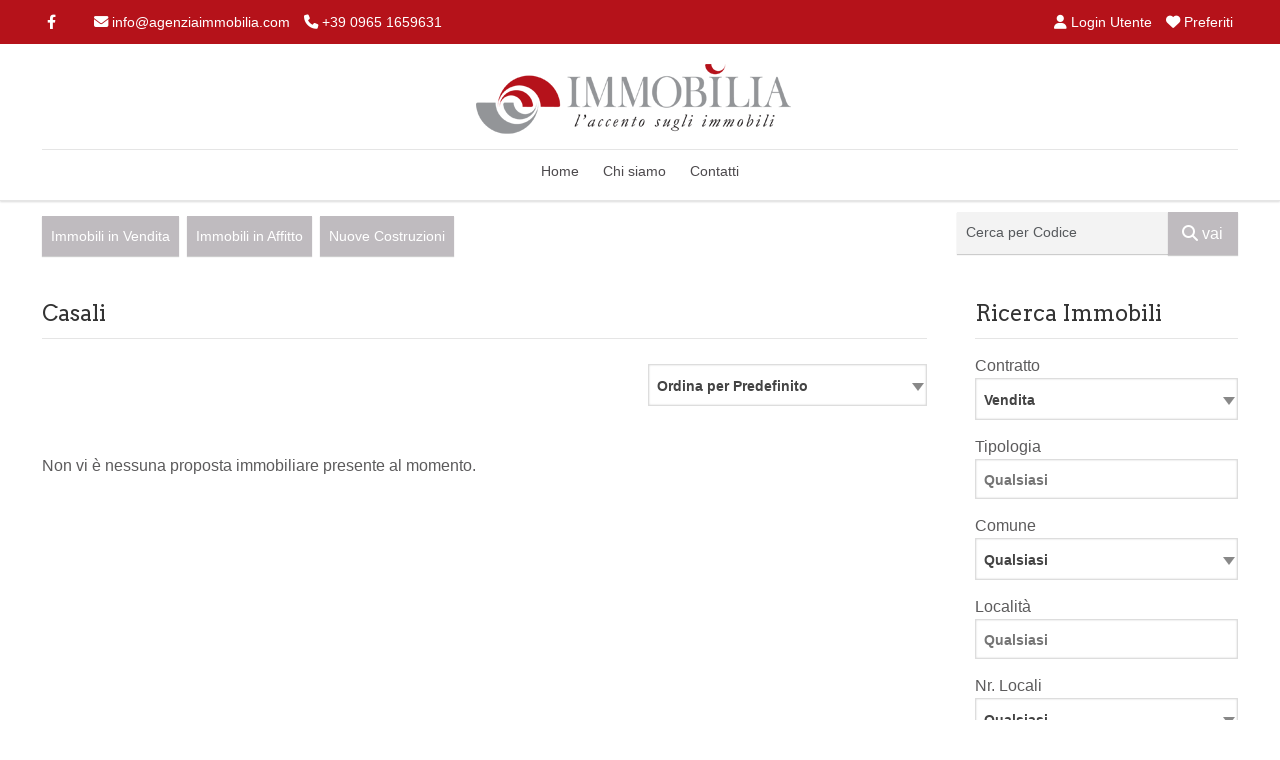

--- FILE ---
content_type: text/html; Charset=iso-8859-1
request_url: https://www.agenziaimmobilia.com/tipologia/12/casali.html
body_size: 10169
content:

<!DOCTYPE html>
<html lang="it"><head>
<meta charset="iso-8859-1">
<meta name="viewport" content="width=device-width, initial-scale=1.0" />
<title>Casali - Immobilia di Giuseppina Iaria</title>
<meta name="description" content="Immobilia di Giuseppina Iaria - Casali" />
<link rel="canonical" href="https://www.agenziaimmobilia.com/" />
<meta name="robots" content="index,follow"/>
<meta itemprop="name" content="Casali - Immobilia di Giuseppina Iaria">
<meta itemprop="description" content="Immobilia di Giuseppina Iaria - Casali">
<meta itemprop="image" content="https://www.agenziaimmobilia.com/mthumb.php?src=https://www.agenziaimmobilia.com/public/gestionesito/images/ap_04363-modif.jpg&h=480&w=640&zc=1">
<meta property="og:type" content="Real Estate"/>
<meta property="og:title" content="Casali - Immobilia di Giuseppina Iaria"/>
<meta property="og:description" content="Immobilia di Giuseppina Iaria - Casali"/>
<meta property="og:site_name" content="Immobilia di Giuseppina Iaria"/>
<meta property="og:url" content="https://www.agenziaimmobilia.com/"/>
<meta property="og:image" content="https://www.agenziaimmobilia.com/mthumb.php?src=https://www.agenziaimmobilia.com/public/gestionesito/images/ap_04363-modif.jpg&h=480&w=640&zc=1"/>
<meta property="og:image:secure_url" content="https://www.agenziaimmobilia.com/mthumb.php?src=https://www.agenziaimmobilia.com/public/gestionesito/images/ap_04363-modif.jpg&h=480&w=640&zc=1"/>
<meta name="twitter:card" content="summary" />
<meta name="twitter:title" content="Casali - Immobilia di Giuseppina Iaria" />
<meta name="twitter:description" content="Immobilia di Giuseppina Iaria - Casali" />
<meta name="twitter:site" content="https://www.agenziaimmobilia.com/" />
<meta name="twitter:image" content="https://www.agenziaimmobilia.com/mthumb.php?src=https://www.agenziaimmobilia.com/public/gestionesito/images/ap_04363-modif.jpg&h=480&w=640&zc=1" />
<link rel="image_src" href="https://www.agenziaimmobilia.com/mthumb.php?src=https://www.agenziaimmobilia.com/public/gestionesito/images/ap_04363-modif.jpg&h=480&w=640&zc=1" />
<link rel="preload" href="/responsive/theme/themes/lib/bootstrap/css/bootstrap.min.css?ver=13.60.00.01" as="style" onload="this.onload=null;this.rel='stylesheet'">
<noscript><link rel="stylesheet" href="/responsive/theme/themes/lib/bootstrap/css/bootstrap.min.css?ver=13.60.00.01"></noscript>
<link rel="preload" href="/responsive/theme/themes/lib/OwlCarousel2/owl.carousel.css?ver=13.60.00.01" as="style" onload="this.onload=null;this.rel='stylesheet'">
<noscript><link rel="stylesheet" href="/responsive/theme/themes/lib/OwlCarousel2/owl.carousel.css?ver=13.60.00.01"></noscript>
<link rel="preload" href="/responsive/theme/themes/lib/OwlCarousel2/owl.transitions.css?ver=13.60.00.01" as="style" onload="this.onload=null;this.rel='stylesheet'">
<noscript><link rel="stylesheet" href="/responsive/theme/themes/lib/OwlCarousel2/owl.transitions.css?ver=13.60.00.01"></noscript>
<link rel="stylesheet" href="/responsive/theme/theme1/assets/css/style.css?ver=13.60.00.01">
<link rel="stylesheet" href="/responsive/theme/themes/css/common.css?ver=13.60.00.01" media="print" onload="this.media='all'">
<noscript><link rel="stylesheet" href="/responsive/theme/themes/css/common.css?ver=13.60.00.01"></noscript>
<link rel="stylesheet" href="/responsive/theme/theme1/assets/css/style-theme.asp?ver=13.60.00.01" media="print" onload="this.media='all'">
<noscript><link rel="stylesheet" href="/responsive/theme/theme1/assets/css/style-theme.asp?ver=13.60.00.01"></noscript>
<style id="stylesito">
:root{
    --tm-body-font-family:Arial, Helvetica, sans-serif;
    --tm-body-font-size:16px;
    --tm-body-font-color:#5c5b5c;
    --tm-body-background-color:#fff;
    --tm-post-title-font-size:22px;
    --tm-link-color:#b5121a;
    --tm-link-color-hover:#666565;
    --tm-footer-font-size:16px;
    --tm-vetrina-color:#2E2E2E;
    --tm-vetrina-color-rgb:46,46,46;
    --tm-footer-font-color:#ffffff;
    --tm-footer-font-color-rgb:255,255,255;
    --tm-footer-background-color:#737373;
    --tm-topmenu-background-color:#FFFFFF;
    --tm-topmenu-font-size:14px;
    --tm-topmenu-font-color:#4D4A4D;
    --tm-topmenu-font-weight:normal;
    --tm-topmenu-font-transform:none;
    --tm-titoli-font-family:Arvo;
    --tm-motore-background-color:#F5F5F5;
    --tm-motore-background-color-rgb:245,245,245;
    --tm-vetrina-background-color:#FFFFFF;
    --tm-topheader-background-color:#B5121A;
    --tm-motore-font-color:#000000;
    --bs-sfondopulsanti-bg: #BFBBBF;
    --bs-sfondopulsanti-bg-rgb: 191,187,191;
    --bs-caratterepulsanti-cl: #FFFFFF;
    --bs-caratterepulsanti-cl-rgb: 255,255,255;
    --bs-campi-bg: #7D7D7D;
    --bs-campi-font-color:#FFFFFF;
    --tm-caption-font-color:#FFFFFF;
    --tm-caption-bg-rgb:255, 255, 255,0.7;
	--bs-colore_sfondotopmenu:#FFFFFF;
    --bs-colore_sfondotopmenu-rgb:255,255,255;
}
</style>
<script>var pppsstyleheader="1";</script>
<script src="https://ajax.googleapis.com/ajax/libs/jquery/2.2.4/jquery.min.js"></script>
<script type="text/javascript" src="/responsive/theme/themes/lib/jquery-migrate-1.4.1.min.js?ver=13.60.00.01"></script>
<script type="application/ld+json">
{
"@context": "http://schema.org/",
"@type": "Organization",
"name": "Immobilia di Giuseppina Iaria",
"url": "https://www.agenziaimmobilia.com",
"logo": "https://www.agenziaimmobilia.com/public/gestionesito/files/logo-scuro.png",
 "sameAs": [
  "https://www.facebook.com/agenziaimmobilia" ],
"contactPoint": [{
"@type": "ContactPoint",
"telephone": "+39 0965 1659631",
"contactType": "sales"
}]
}
</script>
<script type="application/ld+json">
{
 "@context": "http://schema.org",
 "@type": "BreadcrumbList",
 "itemListElement":[
  {
   "@type": "ListItem",
   "position": 1,
   "item":
   {
    "@id": "https://www.agenziaimmobilia.com/",
    "name": "Home"
    }
  },
  {
   "@type": "ListItem",
   "position": 2,
   "item":
    {
     "@id": "https://www.agenziaimmobilia.com/",
     "name": "Casali"
    }
   }
  ]
}
</script>
<link rel="shortcut icon" href="https://www.agenziaimmobilia.com//public/gestionesito/files/favicon.ico">
</head>

<body class="page-sub-page navigation-fixed-top horizontal-search" id="page-top" data-spy="scroll" data-target=".navigation" data-offset="90">




<div class="wrapper">
<div class="navigation">

<div class="secondary-navigation">
<div class="container">
<div class="row">

<div class="col-lg-7 contact text-center text-lg-start lh-lg">




<figure><a title="Facebook" href="https://www.facebook.com/agenziaimmobilia" target="_blank"><i class="fa-brands fa-facebook-f"></i></a></figure>

<figure class="fighid ms-4"><a href="mailto:info@agenziaimmobilia.com"><i class="fa-solid fa-envelope"></i> info@agenziaimmobilia.com</a></figure>
<figure class="fighid"><a href="tel:+39 0965 1659631"><i class="fa-solid fa-phone"></i> +39 0965 1659631</a></figure>
</div>
<div class="col-lg-5 user-area text-center text-lg-end lh-lg">



<a href="/login-utente.html" title="Login Utente" class="promoted"><i class="fa-solid fa-user"></i> Login Utente</a>


<a href="/preferiti.html" title="Immobili Preferiti" onFocus="this.blur()" class="toppref promoted"> <i class="fa-solid fa-heart"></i> Preferiti</a>
</div>

</div>
</div>
</div>

<div class="navbar-bottom-wrapper navbar navbar-expand-lg" id="top" role="banner">
<div class="container position-relative">
<div class="w-100">
<a class="navbar-brand" id="brand" href="https://www.agenziaimmobilia.com/"><img src="https://www.agenziaimmobilia.com/public/gestionesito/files/logo-scuro.png" class="" alt="Immobilia di Giuseppina Iaria"></a>
<button class="navbar-toggler" data-bs-target="#navbar-items" data-bs-toggle="collapse" aria-expanded="false">
<span class="navbar-toggler-icon">
<span class="line"></span>
<span class="line"></span>
<span class="line"></span>
</span>
</button>

</div>

<div class="w-100">
<div id="navbar-items" class="collapse navbar-collapse focus-trigger">
<ul class="navbar-nav float-lg-end">

<li class="toplivello nav-item"><a class="nav-link" href="https://www.agenziaimmobilia.com/">Home</a></li>








<li class="toplivello nav-item"><a class="nav-link" href="/immobiliare/pagina/1/chi-siamo.html" title="">Chi siamo</a></li>




<li class="toplivello nav-item"><a class="nav-link" title="invia contatto" href="/contatti.html">Contatti</a></li>
</ul>
</div>
</div>


</div>
</div>
</div>

<div id="page-content"><div class="container pt-3">


<div class="row align-items-center">
<div class="col-lg-9 my-3">

<a class="btn btn-default me-1 mb-1" href="/immobili-in-vendita.html" title="Immobili in Vendita">Immobili in Vendita</a>



<a class="btn btn-default me-1 mb-1" href="/immobili-in-affitto.html" title="Immobili in Affitto"col-lg>Immobili in Affitto</a>



<a class="btn btn-default me-1 mb-1" href="/nuove-costruzioni.html" title="Nuove Costruzioni"col-lg>Nuove Costruzioni</a>



</div>


<div class="col-lg-3  my-3">
<form name="myform2" action="/ricerca-codice.asp" method="post" id="myform2" class="d-flex sidebar-widget px-0">
<div class="mb-2 w-75">
  <input type="text" class="form-control me-1 mb-0" id="codice" name="codice" autocomplete="off" placeholder="Cerca per Codice">
</div>
<div class="mb-2 w-25">
<button type="submit" class="btn btn-default w-100 fs-6"><i class="fa-solid fa-magnifying-glass"></i> vai</button>
</div>

<input name="usertokencode" id="usertokencode" type="hidden" value="pt4iIwK1AH67yP2iwa2X9Utt6EGUp0s732XH" />
</form>
</div>


</div>


<div class="row gx-5">

<div class="col-lg-9" id="results">

<h1>Casali</h1>

<form action="https://www.agenziaimmobilia.com/tipologia/12/casali.html" method="get" name="filtroricerca" id="filtroricerca">
<div class="row mb-5" id="search-filter">
<div class="col-lg-8"></div>
<div class="col-lg-4">

<select name="ordine" id="ordine" class="imputmororesort s_200" size="1">
  <option value="" selected="selected">Ordina per Predefinito</option>
  <option value="1">Ordina per Nome Comune A-Z</option>
  <option value="2">Ordina per Nome Comune Z-A</option>
  <option value="3">Ordina per Prezzo Crescente</option>
  <option value="4">Ordina per Prezzo Decrescente</option>
  <option value="5">Ordina per Codice Crescente</option>
  <option value="6">Ordina per Codice Decrescente</option>
</select>
</div>
</div>
</form>
<div id="properties" class="display-lines">

<p>Non vi &egrave; nessuna proposta immobiliare presente al momento.</p>

</div>
</div>

<div class="col-lg-3" id="sidecont">
<div id="sidebar">

<div id="edit-search" class="sidebar-widget">
<h3 id="TTLab">Ricerca Immobili<span class="float-end fs-5 me-2 cursor-pointer d-none" onclick="javascript:closemotorepopupmobile()" id="xeditsearch"><i class="fa-sharp fa-solid fa-x"></i></span></h3>

<form id="form-sidebar" class="form-search needs-validation" action="/ricerca-immobili.html" method="GET">

<div class="form-group">
<label>Contratto</label>
<select name="tipologia" id="tipologia" class="imputmorore singleprice s_200" >
<option value="Vendita|0" selected="selected">Vendita</option><option value="Affitto|0">Affitto</option>
</select>
</div>

<div id="tipocontratto_div"></div>
<div class="form-group">
<label>Tipologia</label>
<select name="categoria" id="categoria" class="imputmorore catmulti s_200_any" multiple="multiple" >
<option value="20">Palazzi storici</option>
<option value="18">Locale commerciale</option>
<option value="17">Garage</option>
<option value="16">Appartamenti e ville</option>
<option value="15">Rustici</option>
<option value="14">Magazzino</option>
<option value="13">Bungalow</option>
<option value="12">Casali</option>
<option value="11">Abitazione indipendente</option>
<option value="10">Edificio cielo/terra</option>
<option value="8">Attico</option>
<option value="1">Appartamenti</option>
<option value="9">Villa</option>
<option value="3">Ville e Case Indipendenti</option>
<option value="5">Semi-indipendenti</option>
<option value="6">Rustici e Casali</option>
<option value="2">Box, Posti Auto, Magazzini</option>
<option value="7">Uffici, Laboratori e Negozi</option>
<option value="4">Terreni</option>

</select>
</div>

<div class="form-group">
<label>Comune</label>
<select name="comune" id="motcomune" onchange="getlocalita();" class="imputmorore singleprice s_200_any">
<option value="" selected="selected">Qualsiasi</option><option value="11">Bagaladi</option>
<option value="3">Bova</option>
<option value="2">Bova Marina</option>
<option value="21">Bovalino</option>
<option value="6">Brancaleone</option>
<option value="13">Bruzzano Zeffirio</option>
<option value="4">Condofuri</option>
<option value="20">Ferruzzano</option>
<option value="18">Melito di Porto Salvo</option>
<option value="1">Melito di Porto Salvo</option>
<option value="14">Milano</option>
<option value="8">Montebello Ionico</option>
<option value="9">Motta San Giovanni</option>
<option value="7">Palizzi</option>
<option value="10">Reggio di Calabria</option>
<option value="12">Roghudi</option>
<option value="15">Rozzano</option>
<option value="5">San Lorenzo</option>
<option value="16">Scilla</option>
<option value="19">Vibo Valentia</option>
<option value="17">Villa San Giovanni</option>

</select>
</div>

<div class="form-group">
<label>Localit&agrave;</label>

<select name="localita" class="imputmorore catmulti s_200_any" multiple="multiple" style="height:20px !important;" id="motlocalita" >
<option value="">Qualsiasi</option>
</select>

</div>

<div class="form-group">
<label>Nr. Locali</label>
<select name="vani" id="vani" class="imputmorore singleprice s_200_any" >
          <option value="0" selected="selected">Qualsiasi</option>
          <option value="1">1</option>
          <option value="2">2</option>
          <option value="3">3</option>
          <option value="4">4</option>
          <option value="5">&gt;5</option>
</select>
</div>

<div class="form-group">
<label>Nr. Camere da</label>
<select name="camereda" id="camereda" class="imputmorore singleprice s_200_any" >
          <option value="0" selected="selected">Qualsiasi</option>
          <option value="1">1</option>
          <option value="2">2</option>
          <option value="3">3</option>
          <option value="4">4</option>
          <option value="5">&gt;5</option>
</select>
</div>

<div class="form-group">
<label>Nr. Bagni da</label>
<select name="bagnida" id="bagnida" class="imputmorore singleprice s_200_any" >
          <option value="0" selected="selected">Qualsiasi</option>
          <option value="1">1</option>
          <option value="2">2</option>
          <option value="3">3</option>
          <option value="4">4</option>
          <option value="5">&gt;5</option>
</select>
</div>
<div id="hideforasta" class="w-100">
<div class="form-group">
<label>Giardino</label>
<select name="giardino" id="giardino" class="imputmorore singleprice s_200_any" >
          <option value="0" selected="selected">Qualsiasi</option>
          <option value="2">Privato</option>
          <option value="3">Comune</option>
</select>
</div>
<div class="form-group">
<label>Terrazzo</label>
<select name="terrazzo" id="terrazzo" class="imputmorore singleprice s_200_any" >
          <option value="0" selected="selected">Qualsiasi</option>
          <option value="1">Terrazzo: Si</option>
</select>
</div>
<div class="form-group">
<label>Balcone</label>
<select name="balcone" id="balcone" class="imputmorore singleprice s_200_any" >
          <option value="0" selected="selected">Qualsiasi</option>
          <option value="1">Balcone: Si</option>
</select>
</div>

</div>
<div class="form-group">
<label for="mqda">Superficie</label>
<div class="input-group">
<span class="input-group-text">m&sup2; da </span>
<div class="form-floating">
<input name="mqda" type="text" id="mqda" value="" size="45" onkeyup="checkAndFormatCurrency(this,event);">
</div>
<span class="input-group-text">m&sup2;  a </span>
<div class="form-floating">
<input name="mqfinoa" type="text" id="mqfinoa" value="" size="45" onkeyup="checkAndFormatCurrency(this,event);">
</div>
</div>
</div>

<div class="form-group">
<label id="labelprezzovaa">Prezzo</label>

<div class="input-group">
<span class="input-group-text">&euro; da </span>
<div class="form-floating">
<input name="prezzoda" type="text" id="prezzoda" value="" size="45" onkeyup="checkAndFormatCurrency(this,event);">
</div>
<span class="input-group-text">&euro;  a </span>
<div class="form-floating">
<input name="prezzofinoa" type="text" id="prezzofinoa" value="" size="45" onkeyup="checkAndFormatCurrency(this,event);">
</div>
</div>
</div>

<button type="submit" class="w-100 fs-6 btn btn-default mb-3 mt-3"><i class="fa-solid fa-magnifying-glass"></i> CERCA</button>
<input name="ordine" type="hidden" value="" /> 
</form>
</div>
<script>
!function() {
    "use strict";
  var forms = document.querySelectorAll('.needs-validation')
  Array.prototype.slice.call(forms)
    .forEach(function (form) {
      form.addEventListener('submit', function (event) {
        if (!form.checkValidity()) {
          event.preventDefault()
          event.stopPropagation()
        } else {
			event.preventDefault()
			event.stopPropagation()
			btnmodificatipoattivita()	
		} 
        form.classList.add('was-validated')
      }, false)
    })
}()
$(document).ready(function(e) {
	
});
function btnmodificatipoattivita(){
	ifFromIsGreaterOfToSwapData('#mqda', '#mqfinoa');
	ifFromIsGreaterOfToSwapData('#prezzoda', '#prezzofinoa');
	$('form.needs-validation').submit();
}
</script>
<div id="sortsidebar" class="ui-sortable">
<div id="sort-1"></div><div id="sort-2"></div><div id="sort-3"></div><div id="sort-4">

<div id="contctside" class="mb-4 sidebar-widget pb-4" itemprop="author" itemscope="" itemtype="http://schema.org/Organization">
<h3>Contatti</h3>
<span class="fw-bolder"><strong itemprop="name">Immobilia di Giuseppina Iaria</strong></span><br />
<span itemprop="address" itemscope itemtype="http://schema.org/PostalAddress">
<span itemprop="streetAddress">Via Tenente Minicuci 66</span><br />
<span itemprop="postalCode">89063</span> - <span itemprop="addressLocality">Melito di Porto Salvo</span> - <span itemprop="addressLocality">(RC)</span><br />
</span>
Tel.: <span itemprop="telephone">+39 0965 1659631</span><br />
Cell.: +39 348 9345156   -   +39 3458835940<br />

<br />
Email: <a href="mailto:info@agenziaimmobilia.com" itemprop="email">info@agenziaimmobilia.com</a>
</div>

   </div>
</div>
<!--<aside>
<header><h3>&nbsp;</h3></header>
</aside>-->
</div>
</div>

</div>


<div class="row g-3 row-eq-height col-centered mb-4" id="our-services">

<div class="col-lg-4 mt-4 mb-3">
<div class="feature-box h-100">
<figure class="icon"><i class="fa-solid fa-magnifying-glass"></i></figure>
<aside class="description">
<header><h3><a href="/invia-ricerca.html" class="link-arrow">Invia la tua ricerca all'agenzia</a></h3></header>
<p class="mb-0">Descrivi l'immobile che cerchi e invia la ricerca all'agenzia.</p>
</aside>
</div>
</div>



<div class="col-lg-4 mt-4 mb-3">
<div class="feature-box h-100">
<figure class="icon"><i class="fa-solid fa-house"></i></figure>
<aside class="description">
<header><h3><a href="/proponi-immobile.html" class="link-arrow">Proponi il Tuo Immobile</a></h3></header>
<p class="mb-0">Proponi il tuo immobile alla nostra agenzia.</p>
</aside>
</div>
</div>



<div class="col-lg-4 mt-4 mb-3">
<div class="feature-box h-100">
<figure class="icon"><i class="fa-solid fa-envelope"></i></figure>
<aside class="description">
<header><h3><a href="/iscrizione-newsletter.html" class="link-arrow">Newsletter Immobiliare</a></h3></header>
<p class="mb-0">Ricevi le nostre proposte immobiliari direttamente nella tua email!</p>
</aside>
</div>
</div>

</div>







</div></div>
<footer id="page-footer">
<div class="inner">
<div id="footer-main">
<div class="container">
<div class="py-3">

<hr>

<p class="mb-1 text-center"><a href="https://www.agenziaimmobilia.com/admin/" target="_blank">Admin</a> | <a title="Informativa Privacy" href="/informativa-privacy.html">Informativa Privacy</a> | <a title="Informativa Cookie" href="/cookies.html">Informativa Cookie</a> | <a title="Revoca Consensi" href="/revoca-consensi.html">Revoca Consensi</a></p>

<p class="mb-1 text-center">&copy; Copyright  2026 - Immobilia di Giuseppina Iaria - All Rights reserved - Part. IVA 0311450808</p>

<p class="mb-1 text-center">Iscrizione REA della CCIAA di Reggio Calabria n. RC-210924</p>

<div style="clear:both"></div>
</div>
</div>
</div>
<aside id="footer-thumbnails" class="footer-thumbnails"></aside>
<aside id="footer-copyright">
<div class="container">
<span><a href="https://www.gestionalere.it" target="_blank" title="Software gestionale immobiliare - GestionaleRe.it">Software gestionale immobiliare - GestionaleRe.it</a></span>
</div>
 </aside>
</div>
</footer>
</div>
<div id="overlay"></div>
<link id="google_fonts-css" rel="preload stylesheet" href="https://fonts.googleapis.com/css?family=Arvo" type="text/css" as="style">
<link rel="preload stylesheet" href="/responsive/theme/themes/lib/fontawesome/css/all.css?ver=13.60.00.01" type="text/css" as="style">
<link rel="preload stylesheet" href="/responsive/theme/themes/lib/select2/dist/css/select2.min.css?ver=13.60.00.01" type="text/css" as="style">
<link rel="preload stylesheet" href="/responsive/theme/themes/lib/Magnific-Popup-master/dist/magnific-popup.css?ver=13.60.00.01" type="text/css" as="style">
<script>var TTLabRicerca = "Ricerca Immobili";var TTLabRicercaAste = "Ricerca Immobili all'Asta";var TTlinkPaginaRicerca = "/ricerca-immobili.html";var TTlinkPaginaRicercaAste = "/immobili-all-asta.html";var TTLbCanone = "Canone";var TTLbPrezzo = "Prezzo";var TTLbBaseAsta = "Base d'Asta";var TTQualisiasi = 'Qualsiasi';var TTTutto = 'Tutto';var TTLbCanone = "Canone";var TTLbPrezzo = "Prezzo";var TTLbBaseAsta = "Base d'Asta";var TTQualisiasi2 = 'qualsiasi';var TTRimuovialt = 'Clic per rimuovere dai preferiti';var TTRimuovi = 'Rimuovi dai Preferiti';var TTAggiungiAlt = 'Clic per aggiungere ai preferiti';var TTAggiungi = 'Aggiungi ai Preferiti';var TTValidaEmail = 'Inserire un e-mail valida.';var TTNrErrors = '%% errore(i) riscontrati. Il modulo non puo\' essere inviato.\nControllare i campi obbligatori.';var TTSelezionate = 'selezionate';var TTda = '';var TTcamere = 'Nr. Camere da';var TTbagni = 'Nr. Bagni da';var TTseleziona = 'Seleziona';</script>
<script type="text/javascript" src="/responsive/theme/themes/lib/bootstrap/js/bootstrap.bundle.min.js?ver=13.60.00.01"></script>
<script type="text/javascript" src="/responsive/theme/themes/lib/OwlCarousel2/owl.carousel.min.js?ver=13.60.00.01"></script>
<script type="text/javascript" src="/responsive/theme/themes/lib/select2/dist/js/select2.min.js?ver=13.60.00.01"></script>
<script type="text/javascript" src="/responsive/theme/themes/lib/select2/dist/js/i18n/it.js?ver=13.60.00.01"></script>
<link rel="stylesheet" type="text/css" href="/responsive/theme/themes/lib/parsley/dist/parsley.css?ver=13.60.00.01">
<script type="text/javascript" src="/responsive/theme/themes/lib/parsley/dist/parsley.min.js?ver=13.60.00.01"></script>
<script type="text/javascript" src="/responsive/theme/themes/lib/parsley/dist/i18n/it.js?ver=13.60.00.0112312"></script>
<script type="text/javascript" src="/responsive/theme/themes/lib/parsley/dist/i18n/it.extra.js?ver=13.60.00.01"></script>
<script type="text/javascript" src="/responsive/theme/themes/lib/Magnific-Popup-master/dist/jquery.magnific-popup.min.js?ver=13.60.00.01"></script>
<script type="text/javascript" src="/responsive/theme/themes/lib/jquery.easing.min.js?ver=13.60.00.01"></script>
<script type="text/javascript" src="/responsive/theme/themes/lib/jquery.fitvids.js?ver=13.60.00.01"></script>

<script type="text/javascript" src="/responsive/theme/themes/lib/custom-common.js?ver=13.60.00.01" ></script>
<script type="text/javascript" src="/responsive/theme/theme1/assets/js/custom.js?ver=13.60.00.01" ></script>

<script>
    $(window).load(function(){
        initializeOwl(false);
    });
</script>
<input type="hidden" id="npaginesito" name="npaginesito" value="6"/>
<input type="hidden" id="cdotto" name="cdotto" value=""/>
<input type="hidden" id="skinsPath" name="skinsPath" value="/responsive/theme/theme1/assets/LayerSlider/skins/"/>
<input type="hidden" id="revsliderfullskin" name="revsliderfullskin" value="fullwidth"/>
<input type="hidden" id="themesfondotrasparentetop" name="themesfondotrasparentetop" value="0"/>
<input type="hidden" id="col_header_wrapper" name="col_header_wrapper" value="#B5121A"/>
<input type="hidden" id="slider_timer" name="slider_timer" value="2"/>
<input type="hidden" id="pp_blogurl" name="pp_blogurl" value="/"/>
<input type="hidden" id="pp_stylesheet_directory" name="pp_stylesheet_directory" value="/"/>
<input type="hidden" id="pp_portfolio_sorting" name="pp_portfolio_sorting" value="swing"/>
<input type="hidden" id="pp_footer_style" name="pp_footer_style" value="4"/>
<input type="hidden" id="pp_slider_nav" name="pp_slider_nav" value="0"/>
<input type="hidden" id="pp_ps_motore1" name="pp_ps_motore1" value="0"/>
<input type="hidden" id="languageselect" name="languageselect" value="it"/>
<input type="hidden" id="pp_map_pin" name="pp_map_pin" value=""/>
<input type="hidden" id="pp_map_pin" name="pp_map_pin" value=""/>

<input name="mm_switchtoken" id="mm_switchtoken" type="hidden" value="175zZg3d9PW6qzYMZR7oWDkE92Rz1bsln84S" />





<input type="hidden" id="mm_userformtoken" name="mm_userformtoken" value="0e315u0zgh4CgR3VD42qwQnW4ZIg4YNb1BBt"/>



</body>
</html>

--- FILE ---
content_type: text/css
request_url: https://www.agenziaimmobilia.com/responsive/theme/theme1/assets/css/style-theme.asp?ver=13.60.00.01
body_size: 662
content:

.navbar>.container{display:block!important}
.navbar-header{width:100%;float:none}
.navigation .navbar .navbar-nav>li.has-child:after{top:35%}
#brand{text-align:center;width:100%;display:block!important;float:none}
.navigation .navbar .collapse{border-top:1px solid rgba(0,0,0,.1)}
@media (min-width:992px){
.navigation .navbar .collapse{display:flex!important}
#top ul.navbar-nav{text-align:left!important}
}
@media (max-width:991px){
#top ul.navbar-nav{text-align:center;display:block!important}
}
.navigation .navbar .navbar-nav{float:none;display:flex;margin:0 auto;justify-content:center!important}
.toplivello a{line-height:22px!important}
.navigation{border-bottom:1px solid rgba(0,0,0,.1)}
.pfshrink #brand img{-webkit-transition:max-height 1s;-moz-transition:max-height 1s;-ms-transition:max-height 1s;-o-transition:max-height 1s;transition:max-height 1s}
.pfshrink #brand img{max-height:60px;width:auto;-moz-transition:max-height .8s;-webkit-transition:max-height .8s;transition:max-height .8s}
.page-sub-page #page-content{margin-top:180px}

.carousel-caption .cc-wrapper.right{top:100px}
@media only screen and (max-width:1600px){
.carousel-caption .cc-wrapper.right{top:70px}
}
@media only screen and (max-width:1480px){
.carousel-caption .cc-wrapper.right{top:50px;padding:30px 20px}
}
@media only screen and (max-width:1300px){
.carousel-caption .cc-wrapper.right{top:50px;padding:20px 10px}
}

#rev_slider_1093_1_forcefullwidth,#rev_slider_1093_1_wrapper,#rev_slider_1093_1_wrapper rs-module,.fullwidthbanner-container .fullwidthabanner{max-height:650px!important;overflow:hidden}
